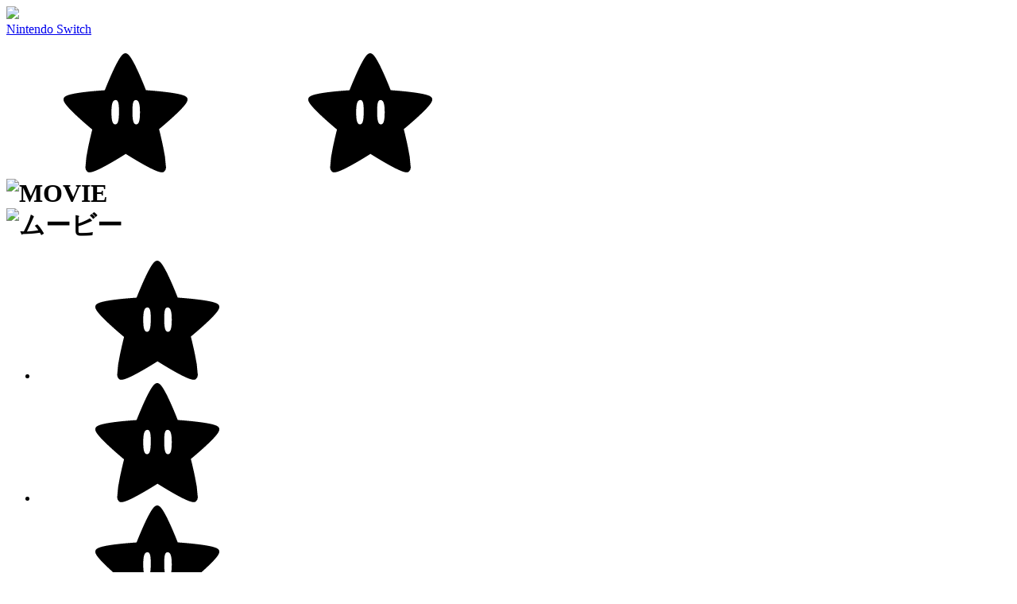

--- FILE ---
content_type: text/html
request_url: https://www.nintendo.com/tw/switch/a8lua/movie/index.html
body_size: 5595
content:
<!DOCTYPE html>
<html class="no-js is-ncommon-switch" data-nsuid="70010000068682" lang="ja">
  <head>
<!-- Google Tag Manager -->
<script>(function(w,d,s,l,i){w[l]=w[l]||[];w[l].push({'gtm.start':
new Date().getTime(),event:'gtm.js'});var f=d.getElementsByTagName(s)[0],
j=d.createElement(s),dl=l!='dataLayer'?'&l='+l:'';j.async=true;j.src=
'https://www.googletagmanager.com/gtm.js?id='+i+dl;f.parentNode.insertBefore(j,f);
})(window,document,'script','dataLayer','GTM-P75FZ6M');</script>
<!-- End Google Tag Manager -->
    <meta charset="utf-8">
    <meta http-equiv="x-ua-compatible" content="ie=edge">
    <meta name="viewport" content="width=device-width,viewport-fit=cover">
    <link type="text/css" rel="stylesheet" href="../assets/css/loading.css">
    <title>スーパーマリオＲＰＧ：ムービー | Nintendo Switch | 任天堂</title>
    <meta name="keywords" content="スーパーマリオＲＰＧ,Nintendo Switch,ニンテンドースイッチ,任天堂"/>
    <meta name="description" content="2023年11月17日（金）発売、Nintendo Switch『スーパーマリオＲＰＧ』の「ムービー」のページです。"/>
    <meta property="og:title" content="スーパーマリオＲＰＧ：ムービー | Nintendo Switch | 任天堂"/>
    <meta property="og:type" content="article"/>
    <meta property="og:description" content="2023年11月17日（金）発売、Nintendo Switch『スーパーマリオＲＰＧ』の「ムービー」のページです。"/>
    <meta property="og:url" content="https://www.nintendo.com/jp/switch/a8lua/movie/index.html"/>
    <meta property="og:image" content="https://www.nintendo.com/jp/switch/a8lua/sns.png"/>
    <meta property="og:site_name" content="任天堂ホームページ"/>
    <meta name="twitter:card" content="summary_large_image"/>
    <meta name="twitter:site" content="@nintendo"/>
    <meta name="twitter:creator" content="@nintendo"/>
    <meta name="twitter:title" content="スーパーマリオＲＰＧ：ムービー | Nintendo Switch | 任天堂"/>
    <meta name="twitter:description" content="2023年11月17日（金）発売、Nintendo Switch『スーパーマリオＲＰＧ』の「ムービー」のページです。"/>
    <meta name="twitter:image:src" content="https://www.nintendo.com/jp/switch/a8lua/sns.png"/>
    <link rel="canonical" href="https://www.nintendo.com/jp/switch/a8lua/movie/index.html"/>
    <link rel="shortcut icon" type="image/x-icon" href="https://www.nintendo.com/jp/favicon.ico"/>
    <link type="text/css" rel="stylesheet" href="../assets/css/main.css">
    <link type="text/css" rel="stylesheet" href="../assets/css/movie.css">
    <!-- ncommon global header start-->
    <link rel="stylesheet" href="https://www.nintendo.co.jp/common/v1/css/gheader.css">
    <script src="https://www.nintendo.co.jp/common/v1/js/gheader.js"></script>
    <!-- ncommon global header end-->
  </head>
  <body data-page="movie">
<!-- Google Tag Manager (noscript) -->
<noscript><iframe src="https://www.googletagmanager.com/ns.html?id=GTM-P75FZ6M"
height="0" width="0" style="display:none;visibility:hidden"></iframe></noscript>
<!-- End Google Tag Manager (noscript) -->
    <!-- Google Tag Manager-->
    <noscript>
      <iframe src="//www.googletagmanager.com/ns.html?id=GTM-NVPD62" height="0" width="0" style="display:none;visibility:hidden"></iframe>
    </noscript>
    <script src="https://alps.cdn.nintendo.net/gtm/v1/js/gtm_login.js"></script>
    <!-- End Google Tag Manager-->
    <!-- <div id="ncommon-ghdr-header">
      <noscript>ニンテンドーアカウントでログインするにはJavaScriptを有効にしてご覧ください。</noscript>
      <noscript>
        <div class="ncommon-ghdr-header-menu-btn"><a href="https://www.nintendo.co.jp/software/switch/index.html">Nintendo Switchソフトウェア</a></div>
        <div class="ncommon-ghdr-header-logo"><a href="https://www.nintendo.co.jp/index.html">Nintendo</a></div>
      </noscript>
    </div> -->
    <div id="loading"><img src="../assets/img/common/bg_page.png"></div>
    <div id="wrapper"><a class="switch_logo" href="https://www.nintendo.co.jp/software/switch/index.html">Nintendo Switch</a>
      <main id="container">
        <header class="page_header">
          <h1 class="page_title black" data-target data-nomotion>
            <svg class="ic_star black">
              <use xlink:href="#star"></use>
            </svg>
            <svg class="ic_star black">
              <use xlink:href="#star"></use>
            </svg>
            <div class="en" data-target data-mask-up><img src="../assets/img/movie/title_en.png" alt="MOVIE"></div>
            <div class="ja" data-target data-mask-down><img src="../assets/img/movie/title_ja.png" alt="ムービー"></div>
          </h1>
        </header>
        <section class="movie_contents">
          <div class="p-movie" id="ntPlayers">
            <div class="p-movie-body" id="js-movies">
              <script id="tpl-movies-top" type="text/x-movies-template">
                <div class="p-movie-top-section" data-new="{{newFlag}}">
                  <div class="p-movie-top-body">
                    <div class="p-movie-top-frame js-movie-top-frame"><span class="p-movie-top-frame__label"></span></div><a class="p-movie-top-btn js-movie-top-btn" href="#" data-id="{{youtubeID}}">
                      <div class="p-movie-top-img js-movie-top-img"><span class="p-movie-top-img__label"><img src="{{thumbPath}}" alt="{{title}}"></span><span class="p-movie-top-img__ico"></span></div></a>
                  </div>
                  <div class="movie_title"><i class="ic_star white s1"></i>
                    <div class="p-movie-top-head js-movie-head">{{title}}</div><i class="ic_star white s2"></i>
                  </div>
                </div>
              </script>
              <script id="tpl-movies-item" type="text/x-movies-template">
                <div class="p-movie-thumb-list__item" data-new="{{newFlag}}">
                  <div class="p-movie-thumb-frame js-movie-thumb-frame"><span class="p-movie-thumb-frame__label"></span></div><a class="p-movie-thumb-btn js-movie-thumb-btn" href="#" data-id="{{youtubeID}}">
                    <div class="p-movie-thumb-img js-movie-thumb-img">
                      <div class="dot lt"></div>
                      <div class="dot rt"></div>
                      <div class="dot lb"></div>
                      <div class="dot rb"></div><span class="p-movie-thumb-img__label"><img src="{{thumbPath}}" alt="{{title}}"></span><span class="p-movie-thumb-img__ico">
                        <div class="ic_play"></div></span>
                    </div>
                    <div class="p-movie-thumb-caption">
                      <div class="p-movie-thumb-caption__label js-movie-caption title"><i class="ic_star black s1"></i><span>{{title}}</span><i class="ic_star black s2"></i></div>
                    </div></a>
                </div>
              </script>
              <div class="p-movie-top" id="js-movies-top"></div>
              <div class="p-movie-thumb">
                <div class="p-movie-thumb-list js-movies-item center" data-category="movie"></div>
              </div>
            </div>
          </div>
        </section>
      </main>
      <div id="globalNavi">
        <div class="inner"><a class="btn_pagetop" href="#wrapper" title="トップへ"></a>
          <div class="glogo"><a class="logo nav n_top" href="/tw/jp/switch/a8lua/index.html"></a></div>
          <ul class="gnavi">
            <div class="dot lt"></div>
            <div class="dot rt"></div>
            <div class="dot lb"></div>
            <div class="dot rb"></div>
            <li>
              <div class="dot lt"></div>
              <div class="dot rt"></div>
              <div class="dot lb"></div>
              <div class="dot rb"></div>
              <svg class="ic_star white">
                <use xlink:href="#star"></use>
              </svg><a class="nav n_world" href="/tw/jp/switch/a8lua/world/index.html" title="ワールド"><span></span></a>
            </li>
            <li>
              <div class="dot lt"></div>
              <div class="dot rt"></div>
              <div class="dot lb"></div>
              <div class="dot rb"></div>
              <svg class="ic_star white">
                <use xlink:href="#star"></use>
              </svg><a class="nav n_character" href="/tw/jp/switch/a8lua/character/index.html" title="キャラクター"><span></span></a>
            </li>
            <li>
              <div class="dot lt"></div>
              <div class="dot rt"></div>
              <div class="dot lb"></div>
              <div class="dot rb"></div>
              <svg class="ic_star white">
                <use xlink:href="#star"></use>
              </svg><a class="nav n_battle" href="/tw/jp/switch/a8lua/battle/index.html" title="バトル"><span></span></a>
            </li>
            <li>
              <div class="dot lt"></div>
              <div class="dot rt"></div>
              <div class="dot lb"></div>
              <div class="dot rb"></div>
              <svg class="ic_star white">
                <use xlink:href="#star"></use>
              </svg><a class="nav n_movie" href="/tw/jp/switch/a8lua/movie/index.html" title="ムービー"><span></span></a>
            </li>
          </ul>
        </div>
      </div>
      <footer id="globalFooter">
        <ul class="link">
          <li><a href="https://www.nintendo.co.jp/index.html">任天堂ホームページ</a></li>
          <li><a href="https://www.nintendo.co.jp/software/switch/index.html">Nintendo Switchソフト</a></li>
          <li><a href="https://www.nintendo.co.jp/character/mario/">マリオポータル</a></li>
        </ul>
        <p class="copyright">© Nintendo/SQUARE ENIX&nbsp;&nbsp;Characters: © Nintendo, © SQUARE ENIX</p>
      </footer>
      <svg id="defineSVG" xmlns="http://www.w3.org/2000/svg">
        <defs>
          <symbol id="framePipe" viewbox="0 0 2880 1402">
            <path d="M2876.22,149.951V1264.9h-26.5V149.951h-2.85v-6.094H2880v6.094h-3.78Zm0-9.013h-26.5v-4.949h-2.85V129.9H2880v6.092h-3.78v4.949Zm-26.5-65.358A45.832,45.832,0,0,0,2803.94,29.8h-27.4v3.32h-6.1V0h6.1V3.317h27.4a72.357,72.357,0,0,1,72.28,72.263v51.4h-26.5V75.58Zm-75.49,1293.3h6.09V1402h-6.09v-3.38h-4.95v-26.49h4.95v-3.25ZM2762.57,33.124h-6.09V0h6.09V3.317h4.95V29.8h-4.95v3.32ZM118.233,29.8v3.32H112.14V0h6.093V3.317H2753.56V29.8H118.233ZM115.947,1368.84h6.094v33.13h-6.094v-3.35H111v-26.49h4.948v-3.29ZM104.269,33.124H98.175V0h6.094V3.317h4.948V29.8h-4.948v3.32ZM29.814,75.58v58.19h3.319v6.09H0v-6.09H3.32V75.58A72.353,72.353,0,0,1,75.6,3.317H95.253V29.8H75.6A45.832,45.832,0,0,0,29.814,75.58ZM3.32,142.781H29.814v4.944h3.319v6.1H0v-6.1H3.32v-4.944Zm0,13.959H29.814V1271.75h3.319v6.09H0v-6.09H3.32V156.74Zm0,1124.03H29.814v4.95h3.319v6.09H0v-6.09H3.32v-4.95Zm26.495,45.59A45.833,45.833,0,0,0,75.6,1372.13h26.386v-3.29h6.093v33.13h-6.093v-3.35H75.6A72.354,72.354,0,0,1,3.32,1326.36v-31.63H29.814v31.63Zm2730.446,45.77v-3.25h6.1V1402h-6.1v-3.38H124.963v-26.49h2635.3Zm89.46-93.27v-4.95h-3.32v-6.09h33.14v6.09h-3.32v4.95h-26.5Zm0,47.5v-38.49h-3.32v-6.09h33.14v6.09h-3.32v38.49a72.358,72.358,0,0,1-72.28,72.26h-20.7v-26.49h20.7A45.834,45.834,0,0,0,2849.72,1326.36Z"></path>
          </symbol>
          <symbol id="framePipeSP" viewbox="0 0 690 1915">
            <path d="M688.108,74.976V1846.45H674.861V74.976h-1.428V71.929H690v3.047h-1.892Zm0-4.507H674.861V67.994h-1.428V64.948H690v3.046h-1.892v2.475ZM674.861,37.79A22.916,22.916,0,0,0,651.969,14.9h-13.7v1.66h-3.047V0h3.047V1.658h13.7A36.177,36.177,0,0,1,688.108,37.79v25.7H674.861V37.79ZM637.114,1898.44h3.047V1915h-3.047v-1.69H634.64v-13.24h2.474v-1.63ZM631.286,16.562H628.24V0h3.046V1.658h2.475V14.9h-2.475v1.66ZM59.117,14.9v1.66H56.07V0h3.047V1.658H626.779V14.9H59.117ZM57.974,1898.42h3.047v16.57H57.974v-1.68H55.5v-13.24h2.474v-1.65ZM52.134,16.562H49.088V0h3.047V1.658h2.474V14.9H52.134v1.66ZM14.907,37.79V66.884h1.659V69.93H0V66.884H1.66V37.79A36.177,36.177,0,0,1,37.8,1.658h9.828V14.9H37.8A22.916,22.916,0,0,0,14.907,37.79ZM1.66,71.391H14.907v2.472h1.659v3.048H0V73.863H1.66V71.391Zm0,6.979H14.907V1849.88h1.659v3.04H0v-3.04H1.66V78.37Zm0,1776.01H14.907v2.48h1.659v3.04H0v-3.04H1.66v-2.48Zm13.247,22.8A22.918,22.918,0,0,0,37.8,1900.07H50.992v-1.65h3.047v16.57H50.992v-1.68H37.8A36.177,36.177,0,0,1,1.66,1877.18v-15.82H14.907v15.82Zm615.225,22.89v-1.63h3.047V1915h-3.047v-1.69H62.482v-13.24h567.65Zm44.729-46.64v-2.47H673.2v-3.05h16.567v3.05h-1.66v2.47H674.861Zm0,23.75v-19.24H673.2v-3.05h16.567v3.05h-1.66v19.24a36.177,36.177,0,0,1-36.139,36.13H641.622v-13.24h10.347A22.918,22.918,0,0,0,674.861,1877.18Z"></path>
          </symbol>
          <symbol id="star" viewbox="0 0 24.594 23.625">
            <path d="M589.65,36.988c-0.14-.408-0.605-0.846-4.511-1.3-1.556-.181-3.1-0.3-3.7-0.337-0.221-.562-0.793-2-1.437-3.424-1.619-3.592-2.207-3.892-2.629-3.892s-1.011.3-2.645,3.9c-0.649,1.43-1.23,2.866-1.451,3.428-0.6.039-2.122,0.145-3.66,0.319-3.875.442-4.346,0.9-4.484,1.287a0.644,0.644,0,0,0-.042.226c0,0.445.466,1.254,2.9,3.5,1.154,1.066,2.345,2.067,2.806,2.455-0.147.584-.523,2.093-0.836,3.634a20.1,20.1,0,0,0-.5,3.613,1.214,1.214,0,0,0,.334,1.1c0.351,0.265.979,0.359,4.432-1.592,1.372-.778,2.7-1.606,3.207-1.928,0.507,0.319,1.814,1.134,3.172,1.906,3.408,1.932,4.06,1.86,4.4,1.641a1.153,1.153,0,0,0,.376-1.138,20.151,20.151,0,0,0-.5-3.611c-0.314-1.567-.694-3.1-0.843-3.7,0.46-.381,1.631-1.366,2.769-2.41,2.419-2.217,2.876-3.014,2.876-3.457A0.625,0.625,0,0,0,589.65,36.988Zm-14.3,5.142c-0.663-.008-0.748-1.131-0.748-2.46s0.142-2.31.768-2.367c0.718-.066.718,1.088,0.718,2.416S575.983,42.136,575.353,42.13Zm4.153,0c-0.632.006-.738-1.078-0.738-2.412s0-2.481.718-2.416c0.624,0.057.766,1.037,0.766,2.367S580.168,42.123,579.506,42.13Z" transform="translate(-565.094 -28.031)"></path>
          </symbol>
          <symbol id="icArrowX" viewbox="0 0 14.25 27.781">
            <path d="M501.038,43.624V57.453a0.449,0.449,0,0,0,.766.318l6.623-6.648a0.9,0.9,0,0,0,0-1.279L501.8,43.3A0.449,0.449,0,0,0,501.038,43.624Zm0.755-6.893,13.275,13.324a0.6,0.6,0,0,1,0,.849L501.763,64.258A0.448,0.448,0,0,1,501,63.94v-3a0.451,0.451,0,0,1,.131-0.318l9.836-9.872a0.452,0.452,0,0,0,0-.637l-9.836-9.873A0.45,0.45,0,0,1,501,39.919l0.03-2.874A0.449,0.449,0,0,1,501.793,36.731Z" transform="translate(-501 -36.594)"></path>
          </symbol>
          <symbol id="hukidashi" viewbox="0 0 53 52">
            <path d="M2732.5,2376.5l-53,26v-52Z" transform="translate(-2679.5 -2350.5)"></path>
          </symbol>
          <symbol id="dokan" viewbox="0 0 57 57">
            <path d="M1436.97,5136.39v-18.24a2.518,2.518,0,0,1,2.51-2.51h7.06v23.21h-7.27A2.491,2.491,0,0,1,1436.97,5136.39Zm16.66,2.46h38.06a2.49,2.49,0,0,0,2.29-2.46v-18.24a2.518,2.518,0,0,0-2.51-2.51h-37.84v23.21Zm4.6,3.77v30.04h28.25a2.518,2.518,0,0,0,2.51-2.51v-27.53h-30.76Zm-7.09,0h-8.49v27.53a2.518,2.518,0,0,0,2.51,2.51h5.98v-30.04Z" transform="translate(-1436.97 -5115.66)"></path>
          </symbol>
          <symbol id="txtMore" viewbox="0 0 595.312 67.032">
            <path d="M401.078,134.7V119.84c-2.2-.951-37.69-14.417-40.325-15.515-3.293-1.317-4.317-3.293-4.317-6V97.812c0-3.147.951-5.05,4.537-6.367l38.5-10.1V67.66l-43.106,11.71c-11.709,3.22-13.392,9.075-13.392,18.223v0.732c0,8.782,1.756,13.027,11.782,17.711C357.241,117.133,398.736,133.6,401.078,134.7Zm81.75-33.811c0-19.321-9.953-29.567-24.59-29.567-7.1,0-12.514,3.44-17.637,8.343,0.146-3.806.366-7.684,0.731-11.636H427.5c-0.147,2.342-.22,5.123-0.293,8.05H416.743V89.1h10.245c0,2.269-.073,4.537-0.073,6.733-3.366,4.9-7.245,10.026-9.88,13.393v18.222a132.166,132.166,0,0,0,9.88-12.294v17.417h13.393V98.1c5.05-7.611,11.051-13.173,17.345-13.173,6.586,0,11.416,5.343,11.416,15.955,0,14.563-6.733,18.515-20.272,18.588v13.54C470.826,132.94,482.828,124.963,482.828,100.886Zm72.968-5.05c0.073-2.269,0-4.684-.147-7.172H542.184c0.219,2.562.219,4.977,0.219,7.172-0.073,16.759-6.806,23.931-18.15,23.931-8.635,0-14.344-3.732-14.344-16.393,0-10.758.805-25.834,1.391-34.1H497.834c-0.512,9.587-1.025,26.42-1.025,36.3,0,19.1,9.514,26.859,26.347,26.859C543.574,132.428,555.649,121.377,555.8,95.836ZM629.422,134.7V119.84c-2.2-.951-37.69-14.417-40.324-15.515-3.293-1.317-4.318-3.293-4.318-6V97.812c0-3.147.951-5.05,4.537-6.367l38.5-10.1V67.66l-43.105,11.71c-11.71,3.22-13.393,9.075-13.393,18.223v0.732c0,8.782,1.756,13.027,11.783,17.711C585.585,117.133,627.081,133.6,629.422,134.7Zm82.482-8.051v-16.1a95.079,95.079,0,0,0-10.538-5.928l-0.147-16.906h8.709V74.466h-8.782V67.733H687.9v6.733H664.774V87.712h23.2l0.073,12.808a50.218,50.218,0,0,0-5.489-.293c-11.636,0-18.442,5.781-18.442,16.686,0,9.733,6.66,16.1,19.174,16.1,12.149,0,17.711-4.977,18.735-13.32C705.61,122.109,709.2,124.6,711.9,126.646Zm-49.692,5.709A184.341,184.341,0,0,1,659.5,98.983,281.027,281.027,0,0,1,661.188,69.2H647.722c-1.025,11.344-1.537,20.638-1.537,29.786v1.463a215.63,215.63,0,0,0,2.268,31.909h13.759Zm26.42-16.906c0,3.586-1.9,5.27-6,5.27-3.587,0-5.416-1.9-5.416-4.1,0-2.561,1.756-4.318,5.416-4.318a13.714,13.714,0,0,1,5.927,1.244l0.074,1.537v0.366Zm93.752-30.81V71.319c-4.172.22-12.149,0.366-18.735,0.366-11.929,0-27.3-.512-35.714-1.025V84.053c8.782,0.585,22.175,1.025,35.714,1.025C770.674,85.078,777.407,85,782.384,84.639Zm2.195,46.325v-13.9c-6.44,1.1-20.564,1.976-27.59,1.976h-0.512c-13.613,0-18.736-2.781-18.736-9.367,0-3.44,3.367-8.343,6.953-12H728.667a22.782,22.782,0,0,0-5.855,14.271c0,12.954,9.441,20.419,31.689,20.419C764.38,132.355,778.651,131.769,784.579,130.964Zm78.677-19.613c0-10.9-7.246-18.955-24.224-18.955a46.9,46.9,0,0,0-20.638,4.83l0.732-1.244c0.658-2.415,1.39-5.562,2.049-9h41.2V73.954H823.37c0.22-1.976.439-4.025,0.512-5.928H809.1q-0.11,2.964-.439,5.928H797.829V86.981h9.148a228.766,228.766,0,0,1-5.416,24.37h13.686c4.684-4.537,12.3-6.44,21.735-6.44,8.2,0,11.125,3.439,11.125,6.659,0,5.855-6.075,8.27-21.956,8.27a210.581,210.581,0,0,1-21.955-1.171v13.613c4.171,0.366,12.441,1.024,21,1.024C854.474,133.306,863.256,125.476,863.256,111.351ZM933.223,82.59V70.075H906c-10.538,0-20.638-.146-27.371-0.512V82.077c5.709,0.439,14.711.512,27.3,0.512h27.3Zm5.05,27.736c0-11.929-6.806-20.052-25.1-20.052-9.074,0-18.076,3.074-23.565,6.953l1.244-11.051H877.237L874.6,113.62h12.954c3.732-7.831,15.369-10.9,26.419-10.9,7.612,0,10.1,3.586,10.1,7.465,0,6.879-6.294,10.1-23.639,10.1-7.025,0-15.881-.731-19.686-1.171v13.027c3.22,0.293,10.538.805,19.833,0.805C928.32,132.94,938.273,124.085,938.273,110.326Z" transform="translate(-342.969 -67.656)"></path>
          </symbol>
        </defs>
      </svg>
    </div>
    <script type="text/javascript" src="../assets/js/main.js" defer></script>
    <script type="text/javascript" src="../assets/js/movie.js" defer></script>
    <script type="text/javascript">
      (function () {
        var tagjs = document.createElement("script");
        var s = document.getElementsByTagName("script")[0];
        tagjs.async = true;
        tagjs.src = "//s.yjtag.jp/tag.js#site=pkHRUx1";
        s.parentNode.insertBefore(tagjs, s);
      }());
    </script>
    <noscript>
      <iframe src="//b.yjtag.jp/iframe?c=pkHRUx1" width="1" height="1" frameborder="0" scrolling="no" marginheight="0" marginwidth="0"></iframe>
    </noscript>
  </body>
</html>

--- FILE ---
content_type: text/javascript; charset=UTF-8
request_url: https://alps.cdn.nintendo.net/gtm/v1/js/gtm_login.js
body_size: 805
content:
!function(t){function n(o){if(e[o])return e[o].exports;var a=e[o]={exports:{},id:o,loaded:!1};return t[o].call(a.exports,a,a.exports,n),a.loaded=!0,a.exports}var e={};return n.m=t,n.c=e,n.p="",n(0)}([function(t,n,e){var o,a,i;o=e(2),a=new o,a.addAccessInfo(),a.loadGTM(),i=function(t){var n,e;n=window.Alps,e=!1,n.on("login",function(t){e=!t,t&&a.addGuestInfo()}),n.on("userChanged",function(t,n){e&&(n?a.addAccountInfo(n.userData.getRawData()):a.addGuestInfo())})},document.addEventListener("alpsAccountReady",i)},function(t,n){var e;t.exports=e=function(){function t(){}return t.extend=function(t,n){return Object.keys(n).forEach(function(e){t[e]=n[e]}),t},t}()},function(t,n,e){var o;t.exports=o=function(){function t(t){this.global=t||window,this.dataLayer=this.global.dataLayer||[],this.global.dataLayer=this.dataLayer,this.navigator=this.global.navigator,this.location=this.global.location}var n;return n=e(1),t.prototype.loadGTM=function(){!function(t,n,e,o,a){t[o]=t[o]||[],t[o].push({"gtm.start":(new Date).getTime(),event:"gtm.js"});var i=n.getElementsByTagName(e)[0],s=n.createElement(e),r="dataLayer"!=o?"&l="+o:"";s.async=!0,s.src="//www.googletagmanager.com/gtm.js?id="+a+r,i.parentNode.insertBefore(s,i)}(window,document,"script","dataLayer","GTM-NVPD62")},t.prototype._addAttr=function(t){this.dataLayer.push(t)},t.prototype._addEvent=function(t,e){this._addAttr(n.extend({event:t},e))},t.prototype.addAccessInfo=function(){this._addAttr({regionCd:"JPN",pageDevice:this._getPageDevice(),uDevice:this._getUserDevice(this.navigator.userAgent)})},t.prototype.addAccountInfo=function(t){this._addEvent("loginStatus",{loginStatus:"Login",uId:t.id,upc01:t.birthday,upc02:t.gender,uCountry:t.country,uLanguage:t.language})},t.prototype.addGuestInfo=function(){this._addEvent("loginStatus",{loginStatus:"Logout",uId:null})},t.prototype._getPageDevice=function(){var t;return/\/[A-Za-z0-9]{4}\/sp\//.test(this.location.pathname)?"SP":(t=this.global.matchMedia&&!this.global.matchMedia("screen and (min-width: 641px)").matches,t?"SP":"PC")},t.prototype._getUserDevice=function(t){return t=t.toLowerCase(),/opera/.test(t)&&/nintendo\swii/.test(t)?"WII":/nintendo\swiiu/.test(t)?"WIIU":/nintendo\sdsi/.test(t)?"DSI":/new\snintendo\s3ds/.test(t)?"NEW3DS":/nintendo\s3ds/.test(t)?"3DS":/nintendo\sswitch/.test(t)?"SWITCH":null},t}()}]);